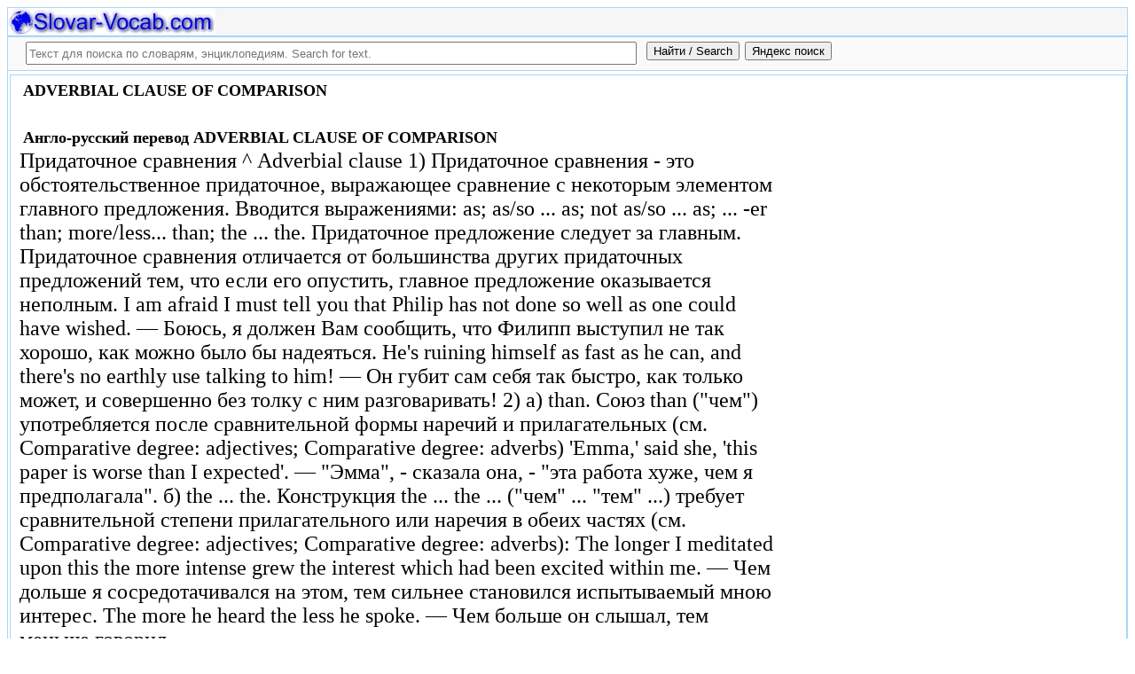

--- FILE ---
content_type: text/html; charset=utf-8
request_url: https://slovar-vocab.com/english-russian/grammatical-vocab/adverbial-clause-of-comparison-31.html
body_size: 12106
content:
<!DOCTYPE html>
<html lang="ru">
<head>
<meta charset="UTF-8" /><meta name="viewport" content="width=device-width, initial-scale=1" /><title>ADVERBIAL CLAUSE OF COMPARISON перевод с английского на русский, translation English to Russian. Англо-Русский грамматический словарь</title><meta name="description" content="Придаточное сравнения	^ Adverbial clause	1) Придаточное сравнения - это обстоятельственное придаточное, выражающее сравнение с некоторым элементом главного предложения. Вводится выражениями: as; as/so ... as; not as/so ... as; ... -er than; more/less... than;." /><meta name="robots" content="index, follow" /><meta name="keywords" content="adverbial clause of comparison" /><link href="/favicon.ico" rel="shortcut icon" type="image/x-icon" /><link rel="prev" href="https://slovar-vocab.com/english-russian/grammatical-vocab/adverbial-clause-30.html" /><link rel="next" href="https://slovar-vocab.com/english-russian/grammatical-vocab/adverbial-clause-of-concession-32.html" /><link rel="canonical" href="https://slovar-vocab.com/english-russian/grammatical-vocab/adverbial-clause-of-comparison-31.html" /><meta name="revisit-after" content="1 days" /><meta name="rating" content="safe for kids" /><link rel="contents" href="https://slovar-vocab.com/english-russian/grammatical-vocab.html" /><link rel="index" href="https://slovar-vocab.com/english-russian/grammatical-vocab.html" /><link rel="toc" href="https://slovar-vocab.com/english-russian/grammatical-vocab.html" /><link rel="section" href="https://slovar-vocab.com/english-russian.html" /><link rel="subsection" href="https://slovar-vocab.com/english-russian/grammatical-vocab.html" /><meta property="og:title" content="ADVERBIAL CLAUSE OF COMPARISON" /><meta property="og:type" content="article" /><meta property="og:url" content="https://slovar-vocab.com/english-russian/grammatical-vocab/adverbial-clause-of-comparison-31.html" /><meta property="og:image" content="https://slovar-vocab.com/images/sv88.jpg" /><meta property="og:description" content="Придаточное сравнения	^ Adverbial clause	1) Придаточное сравнения - это обстоятельственное придаточное, выражающее сравнение с некоторым элементом главного предложения. Вводится выражениями: as; as/so ... as; not as/so ... as; ... -er than; more/less... than;..." /><meta property="og:site_name" content="Англо-русские словари, русско-английские словари бесплатно Онлайн" />
<style>
body{margin:8px;padding:0;color:#000;background-color:#fff;font-size:24px}
table,tr,td{border:0;margin:0;padding:0}p{margin:0 0 1em 0;border:1px}h1,h2,h3{line-height:1;font-size:18px;margin:4px;padding:0}input{margin:.4em 0 0 0}li{list-style:circle}
#page{border:solid #a7d7f9;border-width:0 1px;max-width:1280px;min-width:300px;margin:0 auto}
#head{background-color:#f6f6f6;padding-bottom:1px}.header{font-size:18px;text-align:left}
#search{min-height:35px;max-height:140px;background-color:#fafafa;padding-bottom:1px;margin:0 auto}
#foot{background-color:#f6f6f6;padding:10px}#foot p{margin:1em 0}#head,#foot,#search{border:solid #a7d7f9;border-width:1px 0}
.inpsrchdv{width:90%;min-height:35px;max-height:140px;margin:0 10px}.frmsrch{width:100%;min-height:35px;max-height:140px;margin:0 5px;border:0}.inpsrch{width:60%;height:20px;margin:5px 5px}
.content-wrapper{background-color:#fff;padding:2px}.clear{clear:both}.ofhid{overflow:hidden}
.pb{width:100%;vertical-align:top;border:1px solid #a7d7f9;margin:2px auto}.pbh{width:100%;vertical-align:top;background-color:#f6f6f6}
.favorites{color:#F00;font-size:18px}.favoritestop{color:#F00;font-size:16px}.addtofavs{width:250px;margin:0 0 0 10px;padding:0;display:table-cell;vertical-align:top}
.sharings{margin:10px}.sharing-buttons{display:table}
.img-container{position:relative;height:0;overflow:hidden;background-color:#f6f6f6}.img-container img, .img-container a{position:absolute;top:0;left:0;width:100%}
.img-container-wrapper{max-width:234px;max-height:30px}.ratio-39-5{padding-bottom:12.821%}
hr{width:95%}.content-text{max-width:856px;float:left;vertical-align:top;padding:4px 10px 4px 10px}.word-title,.article-title{font-weight:bold;font-size:18px}.transcription{font-weight:bold;font-size:18px}
.adg1 {width:234px;height:60px}
@media(min-width:400px){.adg1{width:320px;height:50px}}
@media(min-width:500px){.adg1{width:468px;height:60px}}
@media(min-width:800px){.adg1{width:728px;height:90px}}
@media(min-width:1260px){.adg1{width:336px;height:280px}}
.adg2{width:234px;height:60px}
@media(min-width:750px){.adg2{width:728px;height:90px}}
.yandr2{overflow:hidden;float:left;width:320px}
@media(max-width:1220px){.yandr2{display:none}}
ul#relateditemlist{margin-left:0}ul#relateditemlist li{margin-bottom:10px}#relateditemlist span{font-size:16px;color:#0080ec}#relateditemlist span.highlight{font-weight:bold;font-size:24px;color:#000}
ul.bc-list{margin:0;padding:8px;list-style:none}ul.bc-list li{display:inline;margin:0;padding:3px;list-style:none}
@media screen and (max-width:600px){
ul{padding-left:18px}.vocab-group{width:260px;padding:5px}.favorites,.favoritestop{display:none}
}
@media screen and (max-width:400px){
nav span,.nextprev a{display:block;margin:8px 0}#yashare{display:none}
}
</style>
<!--[if lt IE 8]><link rel="stylesheet" href="/templates/slovar/svie.css" type="text/css" /><![endif]-->
<!--[if gte IE 8]><link rel="stylesheet" href="/templates/slovar/svie8.css" type="text/css" /><![endif]-->
<link href="/favicon.ico" rel="shortcut icon" type="image/x-icon" /><link href="/favicon.ico" rel="icon" type="image/x-icon" />

<script async src="https://www.googletagmanager.com/gtag/js?id=G-Q10TJ9VM74"></script>
<script>
  window.dataLayer = window.dataLayer || [];
  function gtag(){dataLayer.push(arguments);}
  gtag('js', new Date());

  gtag('config', 'G-Q10TJ9VM74');
</script>
<script>
function add_to_favorite(a,lang,fav_title)
{var d=document,du=d.location,dt=d.title,s=d.createElement('div').style,isFirefox35=((navigator.userAgent.toLowerCase().indexOf('firefox')!=-1)&&(s.wordWrap!==undefined)&&(s.MozTransform!==undefined));try
{window.external.AddFavorite(du,"Slovar-Vocab.com: "+dt);}
catch(e)
{if((typeof(opera)=="object")||(window.opera)||(isFirefox35))
{a.href=du;a.rel="sidebar";a.title="Slovar-Vocab.com: "+dt;return true;}
else
{if(lang=='ru')
alert('Нажмите Ctrl-D для добавления в Избранное / Закладки. \nPress Ctrl-D to add to your Favourites / Bookmarks.');else
alert('Press Ctrl-D to add to your Favourites / Bookmarks');}}
return false;}
</script>
<script>window.yaContextCb=window.yaContextCb||[]</script>
<script src="https://yandex.ru/ads/system/context.js" async></script>
</head>
<body>

<div id="page">
  <header id="head">
    <div class="header">
		<div class="img-container-wrapper">
			<div class="img-container ratio-39-5">
				<a href="https://slovar-vocab.com/" title="Англо-русские, русско-английские словари и энциклопедии. Russian-English, English-Russian dictionaries, English vocabularies. Slovar-Vocab.com"><img src="/images/svlogo.webp" alt="Англо-русские и русско-английские словари и энциклопедии. English-Russian and Russian-English dictionaries and translations" /></a>
			</div>
		</div>
		<div class="clear"></div>
    </div>
  </header>
  <header id="search">
	<div class="inpsrchdv">

<form action="/index.php" method="post" class="frmsrch" name="sform" id="sform">
<input class="inpsrch" name="searchword" id="searchword" maxlength="100" type="text" placeholder="Текст для поиска по словарям, энциклопедиям. Search for text." title="Текст для поиска по словарям, энциклопедиям. Search for text." />
<input type="submit" value="Найти / Search" onClick="this.form.searchword.focus();" style="vertical-align:top;" />
<input type="button" value="Яндекс поиск" onClick="var v=document.getElementById('searchword').value;this.form.action='/yandex-search/';this.form.method='get';if(v!='Текст для поиска по словарям, энциклопедиям. Search for text.') document.getElementById('text').value=v;this.form.submit();" style="vertical-align:top;" />
<input type="hidden" name="task" value="search" />
<input type="hidden" name="option" value="com_search" />
<input type="hidden" name="text" id="text" value="" />
<input type="hidden" name="searchid" id="searchid" value="2078784" />
<input type="hidden" name="web" id="web" value="0" />
</form>
	</div>
  </header>
  <div class="clear"></div>
  <section class="content-wrapper">
		

		
<div class="pb">
	<div class="content-text">
<article itemscope="itemscope" itemtype="http://schema.org/ScholarlyArticle">    <h1 itemprop="headline" class="word-title">ADVERBIAL CLAUSE OF COMPARISON</h1>
    <br>
<h2>Англо-русский перевод ADVERBIAL CLAUSE OF COMPARISON</h2>	<section itemprop="articleBody">
<p>Придаточное сравнения	^ Adverbial clause	1) Придаточное сравнения - это обстоятельственное придаточное, выражающее сравнение с некоторым элементом главного предложения. Вводится выражениями: as; as/so ... as; not as/so ... as; ... -er than; more/less... than; the ... the. Придаточное предложение следует за главным. Придаточное сравнения отличается от большинства других придаточных предложений тем, что если его опустить, главное предложение оказывается неполным.	I am afraid I must tell you that Philip has not done so well as one could have wished. &mdash; Боюсь, я должен Вам сообщить, что Филипп выступил не так хорошо, как можно было бы надеяться.	He&#39;s ruining himself as fast as he can, and there&#39;s no earthly use talking to him! &mdash; Он губит сам себя так быстро, как только может, и совершенно без толку с ним разговаривать!	2)	а) than.	Союз than (&quot;чем&quot;) употребляется после сравнительной формы наречий и прилагательных (см. Comparative degree: adjectives; Comparative degree: adverbs)	&#39;Emma,&#39; said she, &#39;this paper is worse than I expected&#39;. &mdash; &quot;Эмма&quot;, - сказала она, - &quot;эта работа хуже, чем я предполагала&quot;.	б) the ... the.	Конструкция the ... the ... (&quot;чем&quot; ... &quot;тем&quot; ...) требует сравнительной степени прилагательного или наречия в обеих частях (см. Comparative degree: adjectives; Comparative degree: adverbs):	The longer I meditated upon this the more intense grew the interest which had been excited within me. &mdash; Чем дольше я сосредотачивался на этом, тем сильнее становился испытываемый мною интерес.	The more he heard the less he spoke. &mdash; Чем больше он слышал, тем меньше говорил.</p>	</section>

<p>
	<span itemprop="references"></span>
	<span itemprop="source">English-Russian grammatical dictionary.</span>

&nbsp;&nbsp;&nbsp;&nbsp;	<span itemprop="source">Англо-Русский грамматический словарь.</span>
	<span itemprop="datePublished">2004</span>
	<meta itemprop="articleSection" content="English-Russian dictionaries">
	<meta itemprop="articleSection" content="English-Russian grammatical dictionary">
	<meta itemprop="articleSection" content="Англо-Русские словари">
	<meta itemprop="articleSection" content="Англо-Русский грамматический словарь">
	<meta itemprop="inLanguage" content="en ru">
</p>

</article></div>
<div style="float:left">
<br>
<script async src="//pagead2.googlesyndication.com/pagead/js/adsbygoogle.js"></script>
<ins class="adsbygoogle adg1"
     style="display:block"
     data-full-width-responsive="true"
     data-ad-client="ca-pub-9490095313813764"
     data-ad-slot="1531642443"
     data-alternate-ad-url="https://slovar-vocab.com/html/sv_alt_article_yandex_8.html"
     data-ad-format="auto"></ins>
<script>
(adsbygoogle = window.adsbygoogle || []).push({});
</script>
<br><br>
</div>
<div class="clear"></div>
<!-- r-s-2 -->
<div id="yandex_rtb_R-A-255418-1" class="ofhid"></div>
<script>window.yaContextCb.push(()=>{
  Ya.Context.AdvManager.render({
    renderTo: 'yandex_rtb_R-A-255418-1',
    blockId: 'R-A-255418-1'
  })
})</script>
<nav class="nav-bc"><ul itemscope itemtype="http://schema.org/BreadcrumbList" class="bc-list"><li itemprop="itemListElement" itemscope itemtype="http://schema.org/ListItem">
<a itemprop="item" href="https://slovar-vocab.com/">
<span itemprop="name">Dictionaries</span></a>
<meta itemprop="position" content="1"> &rarr; 
</li>
<li itemprop="itemListElement" itemscope itemtype="http://schema.org/ListItem">
<a itemprop="item" href="/english-russian.html">
<span itemprop="name">English-Russian dictionaries</span></a>
<meta itemprop="position" content="2"> &rarr; 
</li>
<li itemprop="itemListElement" itemscope itemtype="http://schema.org/ListItem">
<a itemprop="item" href="/english-russian/grammatical-vocab.html">
<span itemprop="name">English-Russian grammatical dictionary</span></a>
<meta itemprop="position" content="3">
</li>
</ul><ul itemscope itemtype="http://schema.org/BreadcrumbList" class="bc-list"><li itemprop="itemListElement" itemscope itemtype="http://schema.org/ListItem">
<a itemprop="item" href="https://slovar-vocab.com/">
<span itemprop="name">Словари</span></a>
<meta itemprop="position" content="1"> &rarr; 
</li>
<li itemprop="itemListElement" itemscope itemtype="http://schema.org/ListItem">
<a itemprop="item" href="/english-russian.html">
<span itemprop="name">Англо-Русские словари</span></a>
<meta itemprop="position" content="2"> &rarr; 
</li>
<li itemprop="itemListElement" itemscope itemtype="http://schema.org/ListItem">
<a itemprop="item" href="/english-russian/grammatical-vocab.html">
<span itemprop="name">Англо-Русский грамматический словарь</span></a>
<meta itemprop="position" content="3">
</li>
</ul></nav></div>
<br>
<br>
<aside style="margin-left:5%; margin-right:5%; text-align:left;"><hr><h3 class="related">Еще значения слова и перевод ADVERBIAL CLAUSE OF COMPARISON с английского на русский язык в англо-русских словарях и с русского на английский язык в русско-английских словарях.<br><br>More meanings of this word and English-Russian, Russian-English translations for the word &laquo;ADVERBIAL CLAUSE OF COMPARISON&raquo; in dictionaries.</h3><ul id="relateditemlist">
<li><a href="/new-english/interlingua-vocab/adverbial-8897034.html">ADVERBIAL</a> &mdash; adj adverbial<br><span>Interlingua English vocab</span></li>
<li><a href="/english/merriam-webster-dictionary/adverbial-8756046.html">ADVERBIAL</a> &mdash; adjective Date: 1611 of, relating to, or having the function of an adverb, ~ noun ~ly adverb<br><span>Толковый словарь английского языка - Merriam Webster</span></li>
<li><a href="/english/britannica-dictionary/clause-8732701.html">CLAUSE</a> &mdash; [c mediumvioletred] (as used in expressions) commerce clause establishment clause {{link=grandfather clause&quot;&gt;grandfather clause<br><span>Английский словарь Британика</span></li>
<li><a href="/english/websters-international-vocab/adverbial-8670865.html">ADVERBIAL</a> &mdash; I. ad&middot;verb&middot;i&middot;al (ˈ)ad|vərbēəl, ədˈv-, -ə̄b- adjective Etymology: Late Latin adverbialis, from Latin adverbium + -alis -al 1. : being an &hellip;<br><span>Webster&#39;s New International English Dictionary</span></li>
<li><a href="/english/websters-international-vocab/comparison-8472859.html">COMPARISON</a><br><span>Webster&#39;s New International English Dictionary</span></li>
<li><a href="/english/websters-international-vocab/clause-8469171.html">CLAUSE</a> &mdash; ˈklȯz noun ( -s ) Etymology: Middle English, from Old French, clause, from Medieval Latin clausa close (of a rhetorical &hellip;<br><span>Webster&#39;s New International English Dictionary</span></li>
<li><a href="/english/websters-vocab/adverbial-8251514.html">ADVERBIAL</a> &mdash; (a.) Of or pertaining to an adverb; of the nature of an adverb; as, an adverbial phrase or form.<br><span>Английский словарь Webster</span></li>
<li><a href="/english/websters-revised-dictionary/adverbial-8080474.html">ADVERBIAL</a> &mdash; ( a. ) Of or pertaining to an adverb; of the nature of an adverb; as, an adverbial phrase or &hellip;<br><span>Webster&#39;s Revised Unabridged English Dictionary</span></li>
<li><a href="/english/websters-unabridged-vocab/adverbial-7910975.html">ADVERBIAL</a> &mdash; &mdash; adverbially , adv. /ad verr&quot;bee euhl/ , adj. 1. of, pertaining to, or used as an adverb. n. 2. &hellip;<br><span>Random House Webster&#39;s Unabridged English Dictionary</span></li>
<li><a href="/english/bed-vocab/adverbial-7771603.html">ADVERBIAL</a> &mdash; adj. relating to or having the function of an adverb (Grammar)<br><span>Толковый словарь английского языка - Редакция bed</span></li>
<li><a href="/english/merriam-websters-vocab/comparison-7639815.html">COMPARISON</a> &mdash; noun Etymology: Middle English, from Anglo-French comparison, from Latin comparation-, comparatio, from comparare Date: 14th century 1. : the act &hellip;<br><span>Merriam-Webster&#39;s Collegiate English vocabulary</span></li>
<li><a href="/english/merriam-websters-vocab/adverbial-7628303.html">ADVERBIAL</a> &mdash; adjective Date: 1611 : of, relating to, or having the function of an adverb &bull; adverbial noun &bull; ad&middot;ver&middot;bi&middot;al&middot;ly -ə-lē &hellip;<br><span>Merriam-Webster&#39;s Collegiate English vocabulary</span></li>
<li><a href="/english/webster-vocab/comparison-7531923.html">COMPARISON</a> &mdash; vt to compare. 2. comparison &middot;noun the faculty of the reflective group which is supposed to perceive resemblances and contrasts. &hellip;<br><span>Webster English vocab</span></li>
<li><a href="/english/webster-vocab/clause-7530337.html">CLAUSE</a> &mdash; noun &middot;see letters clause / close, under letter. 2. clause &middot;noun a subordinate portion or a subdivision of a sentence &hellip;<br><span>Webster English vocab</span></li>
<li><a href="/english/webster-vocab/adverbial-7513400.html">ADVERBIAL</a> &mdash; adj of or pertaining to an adverb; of the nature of an adverb; as, an adverbial phrase or form.<br><span>Webster English vocab</span></li>
<li><a href="/english/merriam-webster-vocabulary/adverbial-7158686.html">ADVERBIAL</a> &mdash; [ad.ver.bi.al] adj (1611): of, relating to, or having the function of an adverb -- adverbial n -- ad.ver.bi.al.ly adv<br><span>Merriam-Webster English vocab</span></li>
<li><a href="/english/longman-pronunciation-vocab/adverbial-7014488.html">ADVERBIAL</a> &mdash; adverbial BrE AmE əd ˈvɜːb i‿əl &aelig;d- AmE \ -ˈvɝːb- ▷ adverbial|ly i ▷ adverbial|s z<br><span>Longman Pronunciation English Dictionary</span></li>
<li><a href="/english/oxford-learners-vocab/comparison-6962830.html">COMPARISON</a> &mdash; / kəmˈp&aelig;rɪsn; NAmE / noun 1. [ U ] comparison (with sb/sth) the process of comparing two or more people &hellip;<br><span>Oxford Advanced Learner&#39;s English Dictionary</span></li>
<li><a href="/english/oxford-learners-vocab/clause-6961756.html">CLAUSE</a> &mdash; / klɔːz; NAmE / noun 1. ( grammar ) a group of words that includes a subject and a verb, &hellip;<br><span>Oxford Advanced Learner&#39;s English Dictionary</span></li>
<li><a href="/english/oxford-learners-vocab/adverbial-6953069.html">ADVERBIAL</a> &mdash; ➡ adverb<br><span>Oxford Advanced Learner&#39;s English Dictionary</span></li>
<li><a href="/english/longman-vocab/comparison-6901842.html">COMPARISON</a> &mdash; com ‧ pa ‧ ri ‧ son S3 W2 /kəmˈp&aelig;rəs ə n, kəmˈp&aelig;rɪs ə n/ BrE AmE noun [ Word &hellip;<br><span>Longman Dictionary of Contemporary English</span></li>
<li><a href="/english/longman-vocab/clause-6900813.html">CLAUSE</a> &mdash; clause AC /klɔːz $ klɒːz/ BrE AmE noun [countable] [ Date: 1200-1300 ; Language: Old French ; Origin: Medieval Latin &hellip;<br><span>Longman Dictionary of Contemporary English</span></li>
<li><a href="/english/longman-vocab/adverbial-6892004.html">ADVERBIAL</a> &mdash; ad ‧ ver ‧ bi ‧ al /ədˈvɜːbiəl $ -ɜːr-/ BrE AmE adjective technical used as an adverb: an adverbial &hellip;<br><span>Longman Dictionary of Contemporary English</span></li>
<li><a href="/english/fundamental-vocab/comparison-6792180.html">COMPARISON</a> &mdash; n. 1 the act or an instance of comparing. 2 a simile or semantic illustration. 3 capacity for being likened; &hellip;<br><span>Английский основной разговорный словарь</span></li>
<li><a href="/english/concise-oxford-dictionary/comparison-6748727.html">COMPARISON</a> &mdash; n. 1 the act or an instance of comparing. 2 a simile or semantic illustration. 3 capacity for being likened; &hellip;<br><span>Concise Oxford English Dictionary</span></li>
<li><a href="/english/oxford-vocab/comparison-6705181.html">COMPARISON</a> &mdash; n.1 the act or an instance of comparing. 2 a simile or semantic illustration. 3 capacity for being likened; similarity &hellip;<br><span>Oxford English vocab</span></li>
<li><a href="/english/collins-cobuild-dictionary/comparison-6661678.html">COMPARISON</a> &mdash; ( comparisons) Frequency: The word is one of the 3000 most common words in English. 1. When you make a &hellip;<br><span>Collins COBUILD Advanced Learner&#39;s English Dictionary</span></li>
<li><a href="/english/collins-cobuild-dictionary/clause-6660937.html">CLAUSE</a> &mdash; ( clauses) 1. A clause is a section of a legal document. He has a clause in his contract which &hellip;<br><span>Collins COBUILD Advanced Learner&#39;s English Dictionary</span></li>
<li><a href="/english/collins-cobuild-dictionary/adverbial-6655283.html">ADVERBIAL</a> &mdash; Adverbial means relating to adverbs or like an adverb. ...an adverbial expression. ADJ : usu ADJ n<br><span>Collins COBUILD Advanced Learner&#39;s English Dictionary</span></li>
<li><a href="/english/collins-cobuild-vocab/adverbial-6615556.html">ADVERBIAL</a> &mdash; Adverbial means relating to adverbs or like an adverb. ...an ~ expression. ADJ: usu ADJ n<br><span>Collins COBUILD - Толковый словарь английского языка для изучающих язык</span></li>
<li><a href="/english/longman-doce5-extras-vocab/comparison-6587876.html">COMPARISON</a> &mdash; noun COLLOCATIONS FROM OTHER ENTRIES trivial by comparison ▪ Her feelings for Simon seemed trivial by comparison . COLLOCATIONS FROM &hellip;<br><span>Longman DOCE5 Extras English vocabulary</span></li>
<li><a href="/english/longman-doce5-extras-vocab/clause-6587310.html">CLAUSE</a> &mdash; noun COLLOCATIONS FROM OTHER ENTRIES a clause/provision in the constitution (= a rule or condition in it ) ▪ The &hellip;<br><span>Longman DOCE5 Extras English vocabulary</span></li>
<li><a href="/english/longman-doce5-extras-vocab/adverbial-6582895.html">ADVERBIAL</a> &mdash; adjective EXAMPLES FROM CORPUS ▪ Further, there are no adverbs or adverbial phrases except those of time and place. ▪ &hellip;<br><span>Longman DOCE5 Extras English vocabulary</span></li>
<li><a href="/english/cambridge-vocab/comparison-6557346.html">COMPARISON</a> &mdash; [noun]They made a comparison of different countries&#39; eating habits/lifestyles/standards of living (= showed how they were different). [C]We kept a &hellip;<br><span>Cambridge English vocab</span></li>
<li><a href="/english/cambridge-vocab/clause-6556900.html">CLAUSE</a> &mdash; (LEGAL DOCUMENT) [noun] [C] [specialized] - a particular part of a written legal document, for example a law passed by &hellip;<br><span>Cambridge English vocab</span></li>
<li><a href="/english/cambridge-vocab/adverbial-6552823.html">ADVERBIAL</a> &mdash; [adjective] [not gradable]an adverbial phrase<br><span>Cambridge English vocab</span></li>
<li><a href="/english/britannica-concise-encyclopedia/clause-6543843.html">CLAUSE</a> &mdash; n. commerce clause establishment clause establishment of religion clause grandfather clause<br><span>Britannica Concise Encyclopedia</span></li>
<li><a href="/english/moby-thesaurus-vocab/clause-6495129.html">CLAUSE</a> &mdash; Synonyms and related words : adjectival phrase, article, back matter, bill, book, boundary condition, calendar, catch, chapter, column, companion bills &hellip;<br><span>Moby Thesaurus English vocabulary</span></li>
<li><a href="/english/oxford-collocations-vocab/adverbial-6342701.html">ADVERBIAL</a> &mdash; adj.<br><span>Oxford Collocations Dictionary Second Edition</span></li>
<li><a href="/english/oxford-collocations-dictionary/comparison-6324526.html">COMPARISON</a> &mdash; noun ADJECTIVE ▪ favourable/favorable , unfavourable/unfavorable ▪ fair , unfair ▪ broad , crude ( esp. BrE ), simple ▪ &hellip;<br><span>Oxford Collocations English Dictionary</span></li>
<li><a href="/english/oxford-collocations-dictionary/clause-6324118.html">CLAUSE</a> &mdash; noun 1 in a legal document ADJECTIVE ▪ confidentiality , indemnity , penalty ▪ The penalty ~ specifies that late &hellip;<br><span>Oxford Collocations English Dictionary</span></li>
<li><a href="/english/oxford-collocations-dictionary/adverbial-6321389.html">ADVERBIAL</a> &mdash; adj. Adverbial is used with these nouns: &uarr; clause , &uarr; phrase<br><span>Oxford Collocations English Dictionary</span></li>
<li><a href="/english/longman-activator-vocab/comparison-6306274.html">COMPARISON</a> &mdash; &bull; &uarr; in comparison/by comparison &bull; &uarr; make a comparison &bull; &uarr; there&#39;s no comparison<br><span>Longman Activator English vocab</span></li>
<li><a href="/english-russian/big-vocab/comparison-5548409.html">COMPARISON</a> &mdash; сущ. сличение, сопоставление, сравнение there is no comparison between them &asymp; невозможно их сравнивать make a comparison beyond all comparison &hellip;<br><span>Большой Англо-Русский словарь</span></li>
<li><a href="/english-russian/big-vocab/clause-5537744.html">CLAUSE</a> &mdash; 1. сущ. 1) статья, пункт, условие; параграф, пункт; оговорка, клаузула (договорного документа) to include a clause &asymp; вносить оговорку (в &hellip;<br><span>Большой Англо-Русский словарь</span></li>
<li><a href="/english-russian/big-vocab/adverbial-5461563.html">ADVERBIAL</a> &mdash; прил.; грам. адвербиальный, наречный adverbial phrase &asymp; обстоятельственный оборот (грамматика) наречный, относящийся к наречию, адвербиальный, обстоятельственный; - * phrase обстоятельственный &hellip;<br><span>Большой Англо-Русский словарь</span></li>
<li><a href="/english-russian/american-vocab/adverbial-5320325.html">ADVERBIAL</a> &mdash; Наречный<br><span>Американский Англо-Русский словарь</span></li>
<li><a href="/english-russian-english/best-collection-vocab/comparison-4835304.html">COMPARISON</a> &mdash; comparison.ogg kəmʹp&aelig;rıs(ə)n n 1&gt; сравнение to draw /to make/ a comparison (between) - проводить сравнение (между) to bring into comparison &hellip;<br><span>Англо-Русско-Английский словарь общей лексики - Сборник из лучших словарей</span></li>
<li><a href="/english-russian-english/best-collection-vocab/clause-4832916.html">CLAUSE</a> &mdash; clause.ogg 1. klɔ:z n 1. статья, пункт, условие; оговорка, клаузула ( договора, контракта, завещания ) compromissary clause - юр. арбитражная &hellip;<br><span>Англо-Русско-Английский словарь общей лексики - Сборник из лучших словарей</span></li>
<li><a href="/english-russian-english/best-collection-vocab/adverbial-4811711.html">ADVERBIAL</a> &mdash; a грам. наречный, относящийся к наречию, адвербиальный, обстоятельственный adverbial phrase - обстоятельственный оборот<br><span>Англо-Русско-Английский словарь общей лексики - Сборник из лучших словарей</span></li>
<li><a href="/english-russian/big-polytechnic-vocab/comparison-4664051.html">COMPARISON</a> &mdash; 1) сравнение; сличение ( эталонов ) 2) геод. компарирование &bull; to perform comparison &mdash; сличать, проводить сличение; to undergo comparison &hellip;<br><span>Большой Англо-Русский политехнический словарь</span></li>
<li><a href="/english-russian/big-polytechnic-vocab-russo/comparison-4487758.html">COMPARISON</a> &mdash; 1) сравнение; сличение (эталонов)	2) геод. компарирование	&bull;	to perform comparison &mdash; сличать, проводить сличение;	to undergo comparison &mdash; подвергаться сличению; участвовать в сличениях	- &hellip;<br><span>Большой Англо-Русский политехнический словарь - РУССО</span></li>
<li><a href="/english-russian/scientific-technical-vocab/comparison-4326744.html">COMPARISON</a> &mdash; 1) аналогия	2) сличение	3) сопоставление	4) сравнение	&bull;	basis of comparison &mdash; основа для сравнения	comparison in time &mdash; сравнение во времени	comparison in space &mdash; &hellip;<br><span>Англо-Русский научно-технический словарь</span></li>
<li><a href="/english-russian/scientific-technical-vocab/clause-4323934.html">CLAUSE</a> &mdash; 1) статья; пункт	2) условие	3) грам. предложение	&bull;	- answering clause	- average clause	- basis clause	- center clause	- closed clause	- conditional clause	- describing clause	- &hellip;<br><span>Англо-Русский научно-технический словарь</span></li>
<li><a href="/english-russian/vocab-tiger/comparison-4208118.html">COMPARISON</a> &mdash; comparison сущ.сличение, сопоставление, сравнение there is no comparison between them &mdash; невозможно их сравнивать - make a comparison - beyond &hellip;<br><span>Англо-Русский словарь Tiger</span></li>
<li><a href="/english-russian/vocab-tiger/adverbial-4184598.html">ADVERBIAL</a> &mdash; прил.; грам.адвербиальный, наречный adverbial phrase &mdash; обстоятельственный оборотGram: Adverbial Reduced adverbial clause<br><span>Англо-Русский словарь Tiger</span></li>
<li><a href="/english-russian/lingvistica98-dictionary/adverbial-4050323.html">ADVERBIAL</a> &mdash; (a) адвербиальный<br><span>English-Russian Lingvistica&#39;98 dictionary</span></li>
<li><a href="/english-russian/big-new-vocab/comparison-3835661.html">COMPARISON</a> &mdash; n 1&gt; сравнение to draw /to make/ a comparison (between) - проводить сравнение (между) to bring into comparison - сравнивать &hellip;<br><span>Большой новый Англо-Русский словарь</span></li>
<li><a href="/english-russian/big-new-vocab/clause-3833880.html">CLAUSE</a> &mdash; 1. klɔ:z n 1. статья, пункт, условие; оговорка, клаузула ( договора, контракта, завещания ) compromissary clause - юр. арбитражная оговорка &hellip;<br><span>Большой новый Англо-Русский словарь</span></li>
<li><a href="/english-russian/big-new-vocab/adverbial-3816070.html">ADVERBIAL</a> &mdash; a грам. наречный, относящийся к наречию, адвербиальный, обстоятельственный adverbial phrase - обстоятельственный оборот<br><span>Большой новый Англо-Русский словарь</span></li>
<li><a href="/english-russian/general-dictionary/comparison-3539291.html">COMPARISON</a> &mdash; сущ. сличение, сопоставление, сравнение there is no comparison between them &mdash; невозможно их сравнивать - bear comparison with - beyond &hellip;<br><span>Англо-Русский словарь по общей лексике</span></li>
<li><a href="/english-russian/general-dictionary/clause-3537454.html">CLAUSE</a> &mdash; 1. сущ. 1) статья, пункт, условие; параграф, пункт; оговорка, клаузула ( договорного документа ) to include a clause &mdash; вносить &hellip;<br><span>Англо-Русский словарь по общей лексике</span></li>
<li><a href="/english-russian/general-dictionary/adverbial-3522487.html">ADVERBIAL</a> &mdash; прил. ; лингв. адвербиальный, наречный adverbial phrase &mdash; обстоятельственный оборот Gram: Adverbial Reduced adverbial clause<br><span>Англо-Русский словарь по общей лексике</span></li>
<li><a href="/english-russian/general-vocabulary/comparison-3442579.html">COMPARISON</a> &mdash; сущ.	сличение, сопоставление, сравнение	there is no comparison between them &mdash; невозможно их сравнивать	- bear comparison with	- beyond all comparison	- beyond comparison	- &hellip;<br><span>Англо-Русский словарь общей лексики</span></li>
</ul>
<div class="nextprev">
<h2>Англо-Русский грамматический словарь</h2>
 <br>&larr; <a href="/english-russian/grammatical-vocab/adverbial-clause-30.html">ADVERBIAL CLAUSE</a> &nbsp;&nbsp;&nbsp;&nbsp;<a href="/english-russian/grammatical-vocab/adverbial-clause-of-concession-32.html">ADVERBIAL CLAUSE OF CONCESSION</a>&rarr;
</div><hr></aside>

  </section>
  <br><br>

<!--noindex-->
<section class="sharings">
<div class="sharing-buttons">
<div id="yandex_rtb_R-A-255418-10"></div>
<script>window.yaContextCb.push(()=>{
  Ya.Context.AdvManager.renderFeed({
    renderTo: 'yandex_rtb_R-A-255418-10',
    blockId: 'R-A-255418-10'
  })
})</script>
</div>
<br /><br />
<div id="yashare" class="yashare-auto-init" data-yashareL10n="ru" data-yashareQuickServices="vkontakte,twitter,odnoklassniki,moimir" data-yashareTheme="counter"></div>
<br />
</section>
<!--/noindex-->

  <footer id="foot">

<script>
document.write('<a href="https://slovar-vocab.com/contacts.html" rel="nofollow">Контакты. Contact Us.</a>');
</script>
	<p>Copyright © 2010-2026 Slovar-Vocab.com, AllDic.ru. Англо-русский словарь Онлайн. Бесплатные русско-английские словари и энциклопедия, транскрипция и переводы английских слов и текста на русский.<br />Free online English dictionaries and words translations with transcription, electronic English-Russian vocabularies, encyclopedia, Russian-English handbooks and translation, thesaurus.</p>

	<p>&copy; Website developed by <a href="https://dev256.com/" target="_blank">dev256.com</a>.</p>

  </footer>
</div>




<!--noindex-->
<script>
(function (d, w, c) {
    (w[c] = w[c] || []).push(function() {
        try {
            w.yaCounter19015006 = new Ya.Metrika({id:19015006,webvisor:true,clickmap:true,trackLinks:true,accurateTrackBounce:true});
        } catch(e) { }
    });
    var n = d.getElementsByTagName("script")[0], s = d.createElement("script"), f = function () { n.parentNode.insertBefore(s, n); };
    s.type = "text/javascript";
    s.async = true;
    s.src = (d.location.protocol == "https:" ? "https:" : "http:") + "//mc.yandex.ru/metrika/watch.js";
    if (w.opera == "[object Opera]") {
        d.addEventListener("DOMContentLoaded", f, false);
    } else { f(); }
})(document, window, "yandex_metrika_callbacks");
</script>
<noscript><div><img src="//mc.yandex.ru/watch/19015006" style="position:absolute; left:-9999px;" alt="" /></div></noscript>
<script>
(function() {

var d=document,docElem=d.documentElement,w=window,b=d.body,yash=d.getElementById('yashare'),yash_n=1,fsc=w.onscroll||function(){};
function getCoords(elem){
var box=elem.getBoundingClientRect();
var scrollTop=w.pageYOffset||docElem.scrollTop||b.scrollTop,scrollLeft=w.pageXOffset||docElem.scrollLeft||b.scrollLeft;
var clientTop=docElem.clientTop||b.clientTop||0,clientLeft=docElem.clientLeft||b.clientLeft||0;
var top=box.top+scrollTop-clientTop,left=box.left+scrollLeft-clientLeft;
return{top:Math.round(top),left:Math.round(left)};
}
function isVisible(elem){
var coords=getCoords(elem);
var windowTop=w.pageYOffset||docElem.scrollTop,windowBottom=windowTop+docElem.clientHeight;
coords.bottom=coords.top+elem.offsetHeight;
var topVisible=coords.top > windowTop && coords.top < windowBottom,bottomVisible=coords.bottom < windowBottom && coords.bottom > windowTop;
return topVisible||bottomVisible;
}
function crt_scr(url,enc)
{var sa=d.createElement('script'),p=d.getElementsByTagName('script')[0];sa.type='text/javascript';sa.async=true;sa.src=url;if(enc) sa.charset="utf-8";p.parentNode.insertBefore(sa,p);}
function showVisible()
{
	if(yash_n){if(isVisible(yash)){yash_n=0;crt_scr("//yastatic.net/share/share.js",1);}}
	fsc();
}
w.onscroll=showVisible;
// showVisible();

})();
</script>
<!--/noindex-->
</body>
</html>


--- FILE ---
content_type: text/html; charset=utf-8
request_url: https://www.google.com/recaptcha/api2/aframe
body_size: 268
content:
<!DOCTYPE HTML><html><head><meta http-equiv="content-type" content="text/html; charset=UTF-8"></head><body><script nonce="gef__9pqO-WL1LLXjZRkjA">/** Anti-fraud and anti-abuse applications only. See google.com/recaptcha */ try{var clients={'sodar':'https://pagead2.googlesyndication.com/pagead/sodar?'};window.addEventListener("message",function(a){try{if(a.source===window.parent){var b=JSON.parse(a.data);var c=clients[b['id']];if(c){var d=document.createElement('img');d.src=c+b['params']+'&rc='+(localStorage.getItem("rc::a")?sessionStorage.getItem("rc::b"):"");window.document.body.appendChild(d);sessionStorage.setItem("rc::e",parseInt(sessionStorage.getItem("rc::e")||0)+1);localStorage.setItem("rc::h",'1769141805017');}}}catch(b){}});window.parent.postMessage("_grecaptcha_ready", "*");}catch(b){}</script></body></html>